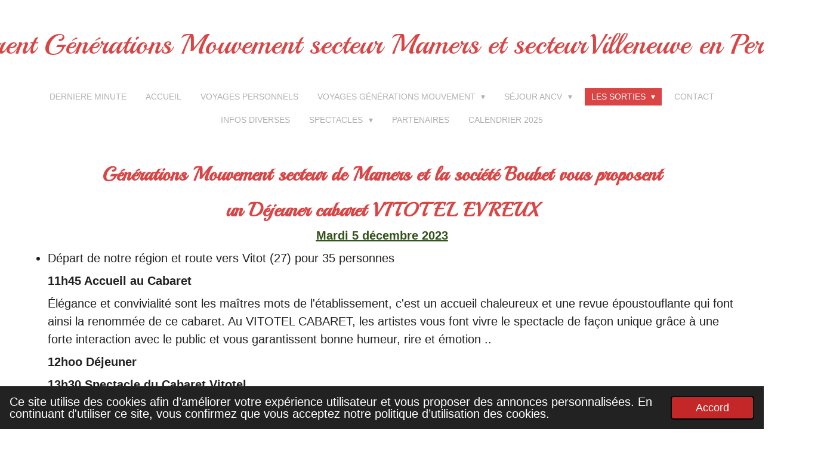

--- FILE ---
content_type: text/html; charset=UTF-8
request_url: https://www.voyages-gm-mamers.fr/les-sorties/vitotel
body_size: 8989
content:
<!DOCTYPE html>
<html lang="fr">
    <head>
        <meta http-equiv="Content-Type" content="text/html; charset=utf-8">
        <meta name="viewport" content="width=device-width, initial-scale=1.0, maximum-scale=5.0">
        <meta http-equiv="X-UA-Compatible" content="IE=edge">
        <link rel="canonical" href="https://www.voyages-gm-mamers.fr/les-sorties/vitotel">
        <meta property="og:title" content="Vitotel / Les Sorties | Adhérent Générations Mouvement Mamers">
        <meta property="og:url" content="https://www.voyages-gm-mamers.fr/les-sorties/vitotel">
        <base href="https://www.voyages-gm-mamers.fr/">
        <meta name="description" property="og:description" content="">
                <script nonce="4633902a8d1265860dbf749266e433e4">
            
            window.JOUWWEB = window.JOUWWEB || {};
            window.JOUWWEB.application = window.JOUWWEB.application || {};
            window.JOUWWEB.application = {"backends":[{"domain":"jouwweb.nl","freeDomain":"jouwweb.site"},{"domain":"webador.com","freeDomain":"webadorsite.com"},{"domain":"webador.de","freeDomain":"webadorsite.com"},{"domain":"webador.fr","freeDomain":"webadorsite.com"},{"domain":"webador.es","freeDomain":"webadorsite.com"},{"domain":"webador.it","freeDomain":"webadorsite.com"},{"domain":"jouwweb.be","freeDomain":"jouwweb.site"},{"domain":"webador.ie","freeDomain":"webadorsite.com"},{"domain":"webador.co.uk","freeDomain":"webadorsite.com"},{"domain":"webador.at","freeDomain":"webadorsite.com"},{"domain":"webador.be","freeDomain":"webadorsite.com"},{"domain":"webador.ch","freeDomain":"webadorsite.com"},{"domain":"webador.ch","freeDomain":"webadorsite.com"},{"domain":"webador.mx","freeDomain":"webadorsite.com"},{"domain":"webador.com","freeDomain":"webadorsite.com"},{"domain":"webador.dk","freeDomain":"webadorsite.com"},{"domain":"webador.se","freeDomain":"webadorsite.com"},{"domain":"webador.no","freeDomain":"webadorsite.com"},{"domain":"webador.fi","freeDomain":"webadorsite.com"},{"domain":"webador.ca","freeDomain":"webadorsite.com"},{"domain":"webador.ca","freeDomain":"webadorsite.com"},{"domain":"webador.pl","freeDomain":"webadorsite.com"},{"domain":"webador.com.au","freeDomain":"webadorsite.com"},{"domain":"webador.nz","freeDomain":"webadorsite.com"}],"editorLocale":"fr-FR","editorTimezone":"Europe\/Paris","editorLanguage":"fr","analytics4TrackingId":"G-E6PZPGE4QM","analyticsDimensions":[],"backendDomain":"www.webador.fr","backendShortDomain":"webador.fr","backendKey":"webador-fr","freeWebsiteDomain":"webadorsite.com","noSsl":false,"build":{"reference":"3fb0c75"},"linkHostnames":["www.jouwweb.nl","www.webador.com","www.webador.de","www.webador.fr","www.webador.es","www.webador.it","www.jouwweb.be","www.webador.ie","www.webador.co.uk","www.webador.at","www.webador.be","www.webador.ch","fr.webador.ch","www.webador.mx","es.webador.com","www.webador.dk","www.webador.se","www.webador.no","www.webador.fi","www.webador.ca","fr.webador.ca","www.webador.pl","www.webador.com.au","www.webador.nz"],"assetsUrl":"https:\/\/assets.jwwb.nl","loginUrl":"https:\/\/www.webador.fr\/connexion","publishUrl":"https:\/\/www.webador.fr\/v2\/website\/2948742\/publish-proxy","adminUserOrIp":false,"pricing":{"plans":{"lite":{"amount":"700","currency":"EUR"},"pro":{"amount":"1200","currency":"EUR"},"business":{"amount":"2400","currency":"EUR"}},"yearlyDiscount":{"price":{"amount":"0","currency":"EUR"},"ratio":0,"percent":"0\u00a0%","discountPrice":{"amount":"0","currency":"EUR"},"termPricePerMonth":{"amount":"0","currency":"EUR"},"termPricePerYear":{"amount":"0","currency":"EUR"}}},"hcUrl":{"add-product-variants":"https:\/\/help.webador.com\/hc\/fr\/articles\/29426751649809","basic-vs-advanced-shipping":"https:\/\/help.webador.com\/hc\/fr\/articles\/29426731685777","html-in-head":"https:\/\/help.webador.com\/hc\/fr\/articles\/29426689990033","link-domain-name":"https:\/\/help.webador.com\/hc\/fr\/articles\/29426688803345","optimize-for-mobile":"https:\/\/help.webador.com\/hc\/fr\/articles\/29426707033617","seo":"https:\/\/help.webador.com\/hc\/fr\/categories\/29387178511377","transfer-domain-name":"https:\/\/help.webador.com\/hc\/fr\/articles\/29426715688209","website-not-secure":"https:\/\/help.webador.com\/hc\/fr\/articles\/29426706659729"}};
            window.JOUWWEB.brand = {"type":"webador","name":"Webador","domain":"Webador.fr","supportEmail":"support@webador.fr"};
                    
                window.JOUWWEB = window.JOUWWEB || {};
                window.JOUWWEB.websiteRendering = {"locale":"fr-FR","timezone":"Europe\/Paris","routes":{"api\/upload\/product-field":"\/_api\/upload\/product-field","checkout\/cart":"\/cart","payment":"\/complete-order\/:publicOrderId","payment\/forward":"\/complete-order\/:publicOrderId\/forward","public-order":"\/order\/:publicOrderId","checkout\/authorize":"\/cart\/authorize\/:gateway","wishlist":"\/wishlist"}};
                                                    window.JOUWWEB.website = {"id":2948742,"locale":"fr-FR","enabled":true,"title":"Adh\u00e9rent G\u00e9n\u00e9rations Mouvement Mamers","hasTitle":true,"roleOfLoggedInUser":null,"ownerLocale":"fr-FR","plan":"pro","freeWebsiteDomain":"webadorsite.com","backendKey":"webador-fr","currency":"EUR","defaultLocale":"fr-FR","url":"https:\/\/www.voyages-gm-mamers.fr\/","homepageSegmentId":11700512,"category":"website","isOffline":false,"isPublished":true,"locales":["fr-FR"],"allowed":{"ads":false,"credits":true,"externalLinks":true,"slideshow":true,"customDefaultSlideshow":true,"hostedAlbums":true,"moderators":true,"mailboxQuota":1,"statisticsVisitors":true,"statisticsDetailed":true,"statisticsMonths":1,"favicon":true,"password":true,"freeDomains":1,"freeMailAccounts":1,"canUseLanguages":false,"fileUpload":true,"legacyFontSize":false,"webshop":true,"products":10,"imageText":false,"search":true,"audioUpload":true,"videoUpload":0,"allowDangerousForms":false,"allowHtmlCode":true,"mobileBar":true,"sidebar":false,"poll":false,"allowCustomForms":true,"allowBusinessListing":true,"allowCustomAnalytics":true,"allowAccountingLink":true,"digitalProducts":false,"sitemapElement":false},"mobileBar":{"enabled":false,"theme":"accent","email":{"active":true},"location":{"active":true},"phone":{"active":true},"whatsapp":{"active":false},"social":{"active":false,"network":"facebook"}},"webshop":{"enabled":false,"currency":"EUR","taxEnabled":false,"taxInclusive":true,"vatDisclaimerVisible":false,"orderNotice":null,"orderConfirmation":null,"freeShipping":false,"freeShippingAmount":"0.00","shippingDisclaimerVisible":false,"pickupAllowed":false,"couponAllowed":false,"detailsPageAvailable":true,"socialMediaVisible":false,"termsPage":null,"termsPageUrl":null,"extraTerms":null,"pricingVisible":true,"orderButtonVisible":true,"shippingAdvanced":false,"shippingAdvancedBackEnd":false,"soldOutVisible":true,"backInStockNotificationEnabled":false,"canAddProducts":true,"nextOrderNumber":1,"allowedServicePoints":[],"sendcloudConfigured":false,"sendcloudFallbackPublicKey":"a3d50033a59b4a598f1d7ce7e72aafdf","taxExemptionAllowed":true,"invoiceComment":null,"emptyCartVisible":true,"minimumOrderPrice":null,"productNumbersEnabled":false,"wishlistEnabled":true,"hideTaxOnCart":false},"isTreatedAsWebshop":false};                            window.JOUWWEB.cart = {"products":[],"coupon":null,"shippingCountryCode":null,"shippingChoice":null,"breakdown":[]};                            window.JOUWWEB.scripts = [];                        window.parent.JOUWWEB.colorPalette = window.JOUWWEB.colorPalette;
        </script>
                <title>Vitotel / Les Sorties | Adhérent Générations Mouvement Mamers</title>
                                                                                            <meta name="twitter:card" content="summary">
                                                    <script src="https://plausible.io/js/script.manual.js" nonce="4633902a8d1265860dbf749266e433e4" data-turbo-track="reload" defer data-domain="shard17.jouwweb.nl"></script>
<link rel="stylesheet" type="text/css" href="https://gfonts.jwwb.nl/css?display=fallback&amp;family=Playball%3A400%2C700%2C400italic%2C700italic" nonce="4633902a8d1265860dbf749266e433e4" data-turbo-track="dynamic">
<script src="https://assets.jwwb.nl/assets/build/website-rendering/fr-FR.js?bust=d22e184a4e9021e41ae8" nonce="4633902a8d1265860dbf749266e433e4" data-turbo-track="reload" defer></script>
<script src="https://assets.jwwb.nl/assets/website-rendering/runtime.d9e65c74d3b5e295ad0f.js?bust=5de238b33c4b1a20f3c0" nonce="4633902a8d1265860dbf749266e433e4" data-turbo-track="reload" defer></script>
<script src="https://assets.jwwb.nl/assets/website-rendering/103.3d75ec3708e54af67f50.js?bust=cb0aa3c978e146edbd0d" nonce="4633902a8d1265860dbf749266e433e4" data-turbo-track="reload" defer></script>
<script src="https://assets.jwwb.nl/assets/website-rendering/main.e945ac4a9e04397ccf9f.js?bust=66a936662a010943bc81" nonce="4633902a8d1265860dbf749266e433e4" data-turbo-track="reload" defer></script>
<link rel="preload" href="https://assets.jwwb.nl/assets/website-rendering/styles.f78188d346eb1faf64a5.css?bust=7a6e6f2cb6becdc09bb5" as="style">
<link rel="preload" href="https://assets.jwwb.nl/assets/website-rendering/fonts/icons-website-rendering/font/website-rendering.woff2?bust=bd2797014f9452dadc8e" as="font" crossorigin>
<link rel="preconnect" href="https://gfonts.jwwb.nl">
<link rel="stylesheet" type="text/css" href="https://assets.jwwb.nl/assets/website-rendering/styles.f78188d346eb1faf64a5.css?bust=7a6e6f2cb6becdc09bb5" nonce="4633902a8d1265860dbf749266e433e4" data-turbo-track="dynamic">
<link rel="preconnect" href="https://assets.jwwb.nl">
<link rel="stylesheet" type="text/css" href="https://primary.jwwb.nl/public/p/f/l/temp-pxhlqheibwzkeydpkgkw/style.css?bust=1762671676" nonce="4633902a8d1265860dbf749266e433e4" data-turbo-track="dynamic">    </head>
    <body
        id="top"
        class="jw-is-no-slideshow jw-header-is-text jw-is-segment-page jw-is-frontend jw-is-no-sidebar jw-is-no-messagebar jw-is-no-touch-device jw-is-no-mobile"
                                    data-jouwweb-page="17730326"
                                                data-jouwweb-segment-id="17730326"
                                                data-jouwweb-segment-type="page"
                                                data-template-threshold="1020"
                                                data-template-name="clean&#x7C;treetops"
                            itemscope
        itemtype="https://schema.org/WebPage"
    >
                                    <meta itemprop="url" content="https://www.voyages-gm-mamers.fr/les-sorties/vitotel">
        <div class="jw-background"></div>
        <div class="jw-body">
            <div class="jw-mobile-menu jw-mobile-is-text js-mobile-menu">
            <span class="jw-mobile-menu__button jw-mobile-menu__button--dummy"></span>        <div class="jw-mobile-header jw-mobile-header--text">
        <a            class="jw-mobile-header-content"
                            href="/"
                        >
                                        <div class="jw-mobile-text">
                    Adh&eacute;rent G&eacute;n&eacute;rations Mouvement secteur Mamers et secteurVilleneuve en Perseigne                </div>
                    </a>
    </div>

    
            <button
            type="button"
            class="jw-mobile-menu__button jw-mobile-toggle"
            aria-label="Afficher/Masquer le menu"
        >
            <span class="jw-icon-burger"></span>
        </button>
    </div>
            <div class="topmenu">
    <header>
        <div class="topmenu-inner js-topbar-content-container">
            <div class="jw-header-logo">
        <div
    class="jw-header jw-header-title-container jw-header-text jw-header-text-toggle"
    data-stylable="true"
>
    <a        id="jw-header-title"
        class="jw-header-title"
                    href="/"
            >
        Adh&eacute;rent G&eacute;n&eacute;rations Mouvement secteur Mamers et secteurVilleneuve en Perseigne    </a>
</div>
</div>
            <nav class="menu jw-menu-copy">
                <ul
    id="jw-menu"
    class="jw-menu jw-menu-horizontal"
            >
            <li
    class="jw-menu-item"
>
        <a        class="jw-menu-link"
        href="/"                                            data-page-link-id="11700512"
                            >
                <span class="">
            DERNIERE MINUTE        </span>
            </a>
                </li>
            <li
    class="jw-menu-item"
>
        <a        class="jw-menu-link"
        href="/accueil"                                            data-page-link-id="11689808"
                            >
                <span class="">
            Accueil        </span>
            </a>
                </li>
            <li
    class="jw-menu-item"
>
        <a        class="jw-menu-link"
        href="/voyages-personnels"                                            data-page-link-id="30499748"
                            >
                <span class="">
            VOYAGES PERSONNELS        </span>
            </a>
                </li>
            <li
    class="jw-menu-item jw-menu-has-submenu"
>
        <a        class="jw-menu-link"
        href="/voyages-generations-mouvement"                                            data-page-link-id="11703298"
                            >
                <span class="">
            Voyages Générations Mouvement        </span>
                    <span class="jw-arrow jw-arrow-toplevel"></span>
            </a>
                    <ul
            class="jw-submenu"
                    >
                            <li
    class="jw-menu-item"
>
        <a        class="jw-menu-link"
        href="/voyages-generations-mouvement/le-tyrol-2025-1"                                            data-page-link-id="30738194"
                            >
                <span class="">
            Le Tyrol 2025        </span>
            </a>
                </li>
                            <li
    class="jw-menu-item"
>
        <a        class="jw-menu-link"
        href="/voyages-generations-mouvement/croisiere-sur-le-rhin"                                            data-page-link-id="28772481"
                            >
                <span class="">
            Croisière sur le Rhin        </span>
            </a>
                </li>
                            <li
    class="jw-menu-item"
>
        <a        class="jw-menu-link"
        href="/voyages-generations-mouvement/la-croatie-2023"                                            data-page-link-id="11827407"
                            >
                <span class="">
            La Croatie 2023        </span>
            </a>
                </li>
                            <li
    class="jw-menu-item"
>
        <a        class="jw-menu-link"
        href="/voyages-generations-mouvement/l-islande-2022"                                            data-page-link-id="11708524"
                            >
                <span class="">
            L&#039;Islande 2022        </span>
            </a>
                </li>
                            <li
    class="jw-menu-item"
>
        <a        class="jw-menu-link"
        href="/voyages-generations-mouvement/l-irlande-en-2019"                                            data-page-link-id="11703329"
                            >
                <span class="">
            L&#039;Irlande en 2019        </span>
            </a>
                </li>
                            <li
    class="jw-menu-item"
>
        <a        class="jw-menu-link"
        href="/voyages-generations-mouvement/la-foret-noire-en-2018"                                            data-page-link-id="11703355"
                            >
                <span class="">
            La Forêt  Noire  en 2018        </span>
            </a>
                </li>
                            <li
    class="jw-menu-item"
>
        <a        class="jw-menu-link"
        href="/voyages-generations-mouvement/les-asturies-en-2017"                                            data-page-link-id="11703357"
                            >
                <span class="">
            Les Asturies  en 2017        </span>
            </a>
                </li>
                            <li
    class="jw-menu-item"
>
        <a        class="jw-menu-link"
        href="/voyages-generations-mouvement/l-autriche-en2016"                                            data-page-link-id="11703345"
                            >
                <span class="">
            L&#039;Autriche en2016        </span>
            </a>
                </li>
                    </ul>
        </li>
            <li
    class="jw-menu-item jw-menu-has-submenu"
>
        <a        class="jw-menu-link"
        href="/sejour-ancv"                                            data-page-link-id="11703377"
                            >
                <span class="">
            Séjour  ANCV        </span>
                    <span class="jw-arrow jw-arrow-toplevel"></span>
            </a>
                    <ul
            class="jw-submenu"
                    >
                            <li
    class="jw-menu-item"
>
        <a        class="jw-menu-link"
        href="/sejour-ancv/port-manec-h"                                            data-page-link-id="12323339"
                            >
                <span class="">
            Port-Manec&#039;h        </span>
            </a>
                </li>
                            <li
    class="jw-menu-item"
>
        <a        class="jw-menu-link"
        href="/sejour-ancv/morzine"                                            data-page-link-id="11703392"
                            >
                <span class="">
            Morzine        </span>
            </a>
                </li>
                            <li
    class="jw-menu-item"
>
        <a        class="jw-menu-link"
        href="/sejour-ancv/port-barcares"                                            data-page-link-id="11703400"
                            >
                <span class="">
            Port  Barcares        </span>
            </a>
                </li>
                            <li
    class="jw-menu-item"
>
        <a        class="jw-menu-link"
        href="/sejour-ancv/la-chapelle-des-bois"                                            data-page-link-id="11703408"
                            >
                <span class="">
            La Chapelle-des-Bois        </span>
            </a>
                </li>
                            <li
    class="jw-menu-item"
>
        <a        class="jw-menu-link"
        href="/sejour-ancv/samatan-2022"                                            data-page-link-id="11703416"
                            >
                <span class="">
            Samatan 2022        </span>
            </a>
                </li>
                            <li
    class="jw-menu-item"
>
        <a        class="jw-menu-link"
        href="/sejour-ancv/alleyras-2024"                                            data-page-link-id="28772536"
                            >
                <span class="">
            Alleyras 2024        </span>
            </a>
                </li>
                            <li
    class="jw-menu-item"
>
        <a        class="jw-menu-link"
        href="/sejour-ancv/carqueiranne-2025"                                            data-page-link-id="29058431"
                            >
                <span class="">
            Carqueiranne 2025        </span>
            </a>
                </li>
                    </ul>
        </li>
            <li
    class="jw-menu-item jw-menu-has-submenu jw-menu-is-active"
>
        <a        class="jw-menu-link js-active-menu-item"
        href="/les-sorties"                                            data-page-link-id="11703385"
                            >
                <span class="">
            Les Sorties        </span>
                    <span class="jw-arrow jw-arrow-toplevel"></span>
            </a>
                    <ul
            class="jw-submenu"
                    >
                            <li
    class="jw-menu-item"
>
        <a        class="jw-menu-link"
        href="/les-sorties/rabondange"                                            data-page-link-id="16013555"
                            >
                <span class="">
            Rabondange        </span>
            </a>
                </li>
                            <li
    class="jw-menu-item"
>
        <a        class="jw-menu-link"
        href="/les-sorties/journee-de-la-forme"                                            data-page-link-id="15812768"
                            >
                <span class="">
            Journée de la Forme        </span>
            </a>
                </li>
                            <li
    class="jw-menu-item"
>
        <a        class="jw-menu-link"
        href="/les-sorties/la-michaudiere"                                            data-page-link-id="15812736"
                            >
                <span class="">
            La michaudière        </span>
            </a>
                </li>
                            <li
    class="jw-menu-item"
>
        <a        class="jw-menu-link"
        href="/les-sorties/guedelon"                                            data-page-link-id="15812734"
                            >
                <span class="">
            Guédelon        </span>
            </a>
                </li>
                            <li
    class="jw-menu-item"
>
        <a        class="jw-menu-link"
        href="/les-sorties/terra-botanica"                                            data-page-link-id="14122165"
                            >
                <span class="">
            Terra Botanica        </span>
            </a>
                </li>
                            <li
    class="jw-menu-item jw-menu-is-active"
>
        <a        class="jw-menu-link js-active-menu-item"
        href="/les-sorties/vitotel"                                            data-page-link-id="17730326"
                            >
                <span class="">
            Vitotel        </span>
            </a>
                </li>
                            <li
    class="jw-menu-item"
>
        <a        class="jw-menu-link"
        href="/les-sorties/mechoui-29-sptembre"                                            data-page-link-id="17730371"
                            >
                <span class="">
            Méchoui 29 sptembre        </span>
            </a>
                </li>
                    </ul>
        </li>
            <li
    class="jw-menu-item"
>
        <a        class="jw-menu-link"
        href="/contact"                                            data-page-link-id="11689810"
                            >
                <span class="">
            Contact        </span>
            </a>
                </li>
            <li
    class="jw-menu-item"
>
        <a        class="jw-menu-link"
        href="/infos-diverses"                                            data-page-link-id="14122038"
                            >
                <span class="">
            Infos diverses        </span>
            </a>
                </li>
            <li
    class="jw-menu-item jw-menu-has-submenu"
>
        <a        class="jw-menu-link"
        href="/spectacles"                                            data-page-link-id="15812719"
                            >
                <span class="">
            Spectacles        </span>
                    <span class="jw-arrow jw-arrow-toplevel"></span>
            </a>
                    <ul
            class="jw-submenu"
                    >
                            <li
    class="jw-menu-item"
>
        <a        class="jw-menu-link"
        href="/spectacles/spectacle-du-21-juin-2023"                                            data-page-link-id="15812733"
                            >
                <span class="">
            Spectacle du 21 juin 2023        </span>
            </a>
                </li>
                            <li
    class="jw-menu-item"
>
        <a        class="jw-menu-link"
        href="/spectacles/spectacle-du-13-novembre"                                            data-page-link-id="17730340"
                            >
                <span class="">
            Spectacle du 13 novembre        </span>
            </a>
                </li>
                    </ul>
        </li>
            <li
    class="jw-menu-item"
>
        <a        class="jw-menu-link"
        href="/partenaires"                                            data-page-link-id="18994161"
                            >
                <span class="">
            Partenaires        </span>
            </a>
                </li>
            <li
    class="jw-menu-item"
>
        <a        class="jw-menu-link"
        href="/calendrier-2025"                                            data-page-link-id="24966407"
                            >
                <span class="">
            CALENDRIER 2025        </span>
            </a>
                </li>
    
    </ul>

    <script nonce="4633902a8d1265860dbf749266e433e4" id="jw-mobile-menu-template" type="text/template">
        <ul id="jw-menu" class="jw-menu jw-menu-horizontal">
                            <li
    class="jw-menu-item"
>
        <a        class="jw-menu-link"
        href="/"                                            data-page-link-id="11700512"
                            >
                <span class="">
            DERNIERE MINUTE        </span>
            </a>
                </li>
                            <li
    class="jw-menu-item"
>
        <a        class="jw-menu-link"
        href="/accueil"                                            data-page-link-id="11689808"
                            >
                <span class="">
            Accueil        </span>
            </a>
                </li>
                            <li
    class="jw-menu-item"
>
        <a        class="jw-menu-link"
        href="/voyages-personnels"                                            data-page-link-id="30499748"
                            >
                <span class="">
            VOYAGES PERSONNELS        </span>
            </a>
                </li>
                            <li
    class="jw-menu-item jw-menu-has-submenu"
>
        <a        class="jw-menu-link"
        href="/voyages-generations-mouvement"                                            data-page-link-id="11703298"
                            >
                <span class="">
            Voyages Générations Mouvement        </span>
                    <span class="jw-arrow jw-arrow-toplevel"></span>
            </a>
                    <ul
            class="jw-submenu"
                    >
                            <li
    class="jw-menu-item"
>
        <a        class="jw-menu-link"
        href="/voyages-generations-mouvement/le-tyrol-2025-1"                                            data-page-link-id="30738194"
                            >
                <span class="">
            Le Tyrol 2025        </span>
            </a>
                </li>
                            <li
    class="jw-menu-item"
>
        <a        class="jw-menu-link"
        href="/voyages-generations-mouvement/croisiere-sur-le-rhin"                                            data-page-link-id="28772481"
                            >
                <span class="">
            Croisière sur le Rhin        </span>
            </a>
                </li>
                            <li
    class="jw-menu-item"
>
        <a        class="jw-menu-link"
        href="/voyages-generations-mouvement/la-croatie-2023"                                            data-page-link-id="11827407"
                            >
                <span class="">
            La Croatie 2023        </span>
            </a>
                </li>
                            <li
    class="jw-menu-item"
>
        <a        class="jw-menu-link"
        href="/voyages-generations-mouvement/l-islande-2022"                                            data-page-link-id="11708524"
                            >
                <span class="">
            L&#039;Islande 2022        </span>
            </a>
                </li>
                            <li
    class="jw-menu-item"
>
        <a        class="jw-menu-link"
        href="/voyages-generations-mouvement/l-irlande-en-2019"                                            data-page-link-id="11703329"
                            >
                <span class="">
            L&#039;Irlande en 2019        </span>
            </a>
                </li>
                            <li
    class="jw-menu-item"
>
        <a        class="jw-menu-link"
        href="/voyages-generations-mouvement/la-foret-noire-en-2018"                                            data-page-link-id="11703355"
                            >
                <span class="">
            La Forêt  Noire  en 2018        </span>
            </a>
                </li>
                            <li
    class="jw-menu-item"
>
        <a        class="jw-menu-link"
        href="/voyages-generations-mouvement/les-asturies-en-2017"                                            data-page-link-id="11703357"
                            >
                <span class="">
            Les Asturies  en 2017        </span>
            </a>
                </li>
                            <li
    class="jw-menu-item"
>
        <a        class="jw-menu-link"
        href="/voyages-generations-mouvement/l-autriche-en2016"                                            data-page-link-id="11703345"
                            >
                <span class="">
            L&#039;Autriche en2016        </span>
            </a>
                </li>
                    </ul>
        </li>
                            <li
    class="jw-menu-item jw-menu-has-submenu"
>
        <a        class="jw-menu-link"
        href="/sejour-ancv"                                            data-page-link-id="11703377"
                            >
                <span class="">
            Séjour  ANCV        </span>
                    <span class="jw-arrow jw-arrow-toplevel"></span>
            </a>
                    <ul
            class="jw-submenu"
                    >
                            <li
    class="jw-menu-item"
>
        <a        class="jw-menu-link"
        href="/sejour-ancv/port-manec-h"                                            data-page-link-id="12323339"
                            >
                <span class="">
            Port-Manec&#039;h        </span>
            </a>
                </li>
                            <li
    class="jw-menu-item"
>
        <a        class="jw-menu-link"
        href="/sejour-ancv/morzine"                                            data-page-link-id="11703392"
                            >
                <span class="">
            Morzine        </span>
            </a>
                </li>
                            <li
    class="jw-menu-item"
>
        <a        class="jw-menu-link"
        href="/sejour-ancv/port-barcares"                                            data-page-link-id="11703400"
                            >
                <span class="">
            Port  Barcares        </span>
            </a>
                </li>
                            <li
    class="jw-menu-item"
>
        <a        class="jw-menu-link"
        href="/sejour-ancv/la-chapelle-des-bois"                                            data-page-link-id="11703408"
                            >
                <span class="">
            La Chapelle-des-Bois        </span>
            </a>
                </li>
                            <li
    class="jw-menu-item"
>
        <a        class="jw-menu-link"
        href="/sejour-ancv/samatan-2022"                                            data-page-link-id="11703416"
                            >
                <span class="">
            Samatan 2022        </span>
            </a>
                </li>
                            <li
    class="jw-menu-item"
>
        <a        class="jw-menu-link"
        href="/sejour-ancv/alleyras-2024"                                            data-page-link-id="28772536"
                            >
                <span class="">
            Alleyras 2024        </span>
            </a>
                </li>
                            <li
    class="jw-menu-item"
>
        <a        class="jw-menu-link"
        href="/sejour-ancv/carqueiranne-2025"                                            data-page-link-id="29058431"
                            >
                <span class="">
            Carqueiranne 2025        </span>
            </a>
                </li>
                    </ul>
        </li>
                            <li
    class="jw-menu-item jw-menu-has-submenu jw-menu-is-active"
>
        <a        class="jw-menu-link js-active-menu-item"
        href="/les-sorties"                                            data-page-link-id="11703385"
                            >
                <span class="">
            Les Sorties        </span>
                    <span class="jw-arrow jw-arrow-toplevel"></span>
            </a>
                    <ul
            class="jw-submenu"
                    >
                            <li
    class="jw-menu-item"
>
        <a        class="jw-menu-link"
        href="/les-sorties/rabondange"                                            data-page-link-id="16013555"
                            >
                <span class="">
            Rabondange        </span>
            </a>
                </li>
                            <li
    class="jw-menu-item"
>
        <a        class="jw-menu-link"
        href="/les-sorties/journee-de-la-forme"                                            data-page-link-id="15812768"
                            >
                <span class="">
            Journée de la Forme        </span>
            </a>
                </li>
                            <li
    class="jw-menu-item"
>
        <a        class="jw-menu-link"
        href="/les-sorties/la-michaudiere"                                            data-page-link-id="15812736"
                            >
                <span class="">
            La michaudière        </span>
            </a>
                </li>
                            <li
    class="jw-menu-item"
>
        <a        class="jw-menu-link"
        href="/les-sorties/guedelon"                                            data-page-link-id="15812734"
                            >
                <span class="">
            Guédelon        </span>
            </a>
                </li>
                            <li
    class="jw-menu-item"
>
        <a        class="jw-menu-link"
        href="/les-sorties/terra-botanica"                                            data-page-link-id="14122165"
                            >
                <span class="">
            Terra Botanica        </span>
            </a>
                </li>
                            <li
    class="jw-menu-item jw-menu-is-active"
>
        <a        class="jw-menu-link js-active-menu-item"
        href="/les-sorties/vitotel"                                            data-page-link-id="17730326"
                            >
                <span class="">
            Vitotel        </span>
            </a>
                </li>
                            <li
    class="jw-menu-item"
>
        <a        class="jw-menu-link"
        href="/les-sorties/mechoui-29-sptembre"                                            data-page-link-id="17730371"
                            >
                <span class="">
            Méchoui 29 sptembre        </span>
            </a>
                </li>
                    </ul>
        </li>
                            <li
    class="jw-menu-item"
>
        <a        class="jw-menu-link"
        href="/contact"                                            data-page-link-id="11689810"
                            >
                <span class="">
            Contact        </span>
            </a>
                </li>
                            <li
    class="jw-menu-item"
>
        <a        class="jw-menu-link"
        href="/infos-diverses"                                            data-page-link-id="14122038"
                            >
                <span class="">
            Infos diverses        </span>
            </a>
                </li>
                            <li
    class="jw-menu-item jw-menu-has-submenu"
>
        <a        class="jw-menu-link"
        href="/spectacles"                                            data-page-link-id="15812719"
                            >
                <span class="">
            Spectacles        </span>
                    <span class="jw-arrow jw-arrow-toplevel"></span>
            </a>
                    <ul
            class="jw-submenu"
                    >
                            <li
    class="jw-menu-item"
>
        <a        class="jw-menu-link"
        href="/spectacles/spectacle-du-21-juin-2023"                                            data-page-link-id="15812733"
                            >
                <span class="">
            Spectacle du 21 juin 2023        </span>
            </a>
                </li>
                            <li
    class="jw-menu-item"
>
        <a        class="jw-menu-link"
        href="/spectacles/spectacle-du-13-novembre"                                            data-page-link-id="17730340"
                            >
                <span class="">
            Spectacle du 13 novembre        </span>
            </a>
                </li>
                    </ul>
        </li>
                            <li
    class="jw-menu-item"
>
        <a        class="jw-menu-link"
        href="/partenaires"                                            data-page-link-id="18994161"
                            >
                <span class="">
            Partenaires        </span>
            </a>
                </li>
                            <li
    class="jw-menu-item"
>
        <a        class="jw-menu-link"
        href="/calendrier-2025"                                            data-page-link-id="24966407"
                            >
                <span class="">
            CALENDRIER 2025        </span>
            </a>
                </li>
            
                    </ul>
    </script>
            </nav>
        </div>
    </header>
</div>
<script nonce="4633902a8d1265860dbf749266e433e4">
    var backgroundElement = document.querySelector('.jw-background');

    JOUWWEB.templateConfig = {
        header: {
            selector: '.topmenu',
            mobileSelector: '.jw-mobile-menu',
            updatePusher: function (height, state) {

                if (state === 'desktop') {
                    // Expose the header height as a custom property so
                    // we can use this to set the background height in CSS.
                    if (backgroundElement && height) {
                        backgroundElement.setAttribute('style', '--header-height: ' + height + 'px;');
                    }
                } else if (state === 'mobile') {
                    $('.jw-menu-clone .jw-menu').css('margin-top', height);
                }
            },
        },
    };
</script>
<div class="main-content">
    
<main class="block-content">
    <div data-section-name="content" class="jw-section jw-section-content jw-responsive">
        <div
    id="jw-element-265326083"
    data-jw-element-id="265326083"
        class="jw-tree-node jw-element jw-strip-root jw-tree-container jw-node-is-first-child jw-node-is-last-child"
>
    <div
    id="jw-element-355191040"
    data-jw-element-id="355191040"
        class="jw-tree-node jw-element jw-strip jw-tree-container jw-strip--default jw-strip--style-color jw-strip--color-default jw-strip--padding-both jw-node-is-first-child jw-strip--primary jw-node-is-last-child"
>
    <div class="jw-strip__content-container"><div class="jw-strip__content jw-responsive">
                    <div
    id="jw-element-248489023"
    data-jw-element-id="248489023"
        class="jw-tree-node jw-element jw-image-text jw-node-is-first-child jw-node-is-last-child"
>
    <div class="jw-element-imagetext-text">
            <h2 class="jw-heading-100" style="text-align: CENTER;"><strong>G&eacute;n&eacute;rations Mouvement secteur de Mamers&nbsp;</strong><strong>et la soci&eacute;t&eacute; Boubet vous proposent </strong></h2>
<h2 class="jw-heading-100" style="text-align: CENTER;"><strong>un <span>D&eacute;jeuner cabaret VITOTEL EVREUX</span></strong></h2>
<p style="text-align: CENTER;"><span style="text-decoration: underline;"><strong><span style="color: #315219; text-decoration: underline;">Mardi 5 d&eacute;cembre 2023</span></strong></span></p>
<ul>
<li>
<p lang="fr-FR">D&eacute;part de notre r&eacute;gion et route vers Vitot (27) pour 35 personnes</p>
<p lang="fr-FR"><strong>11h45 Accueil au Cabaret </strong></p>
<p><span lang="fr-FR">&Eacute;l&eacute;gance et convivialit&eacute; sont les ma&icirc;tres mots de l'&eacute;tabl</span><span lang="fr-FR">i</span><span lang="fr-FR">ssement</span><span lang="fr-FR">, </span><span lang="fr-FR">c</span><span lang="fr-FR">'</span><span lang="fr-FR">est un accueil cha</span><span lang="fr-FR">l</span><span lang="fr-FR">eureu</span><span lang="fr-FR">x </span><span lang="fr-FR">et une revue &eacute;poustouflante qu</span><span lang="fr-FR">i f</span><span lang="fr-FR">ont ainsi la renomm&eacute;e de ce cabaret. Au VITOTEL CABARET, </span><span lang="fr-FR">l</span><span lang="fr-FR">es artistes vous font vivre le spectacle de fa&ccedil;on unique gr&acirc;ce </span><span lang="fr-FR">&agrave; </span><span lang="fr-FR">une forte interaction avec le publ</span><span lang="fr-FR">i</span><span lang="fr-FR">c et vous garantissent bonne humeur, r</span><span lang="fr-FR">i</span><span lang="fr-FR">re et &eacute;motion </span><span lang="fr-FR">.</span><span lang="fr-FR">. </span></p>
<p><strong>12hoo D&eacute;jeuner&nbsp;</strong></p>
<p style="text-align: LEFT;"><strong>13h30 Spectacle du Cabaret Vitotel </strong></p>
<p><span lang="fr-FR">Deu</span><span lang="fr-FR">x </span><span lang="fr-FR">heures de spectacle f&eacute;e</span><span lang="fr-FR">ri</span><span lang="fr-FR">que avec une troupe de danseurs profess</span><span lang="fr-FR">i</span><span lang="fr-FR">onnels par&eacute;s de leurs costumes les plus saillants</span><span lang="fr-FR">. </span><span lang="fr-FR">Chant, danse, mag</span><span lang="fr-FR">i</span><span lang="fr-FR">e ou encore humour, le Vitote</span><span lang="fr-FR">l </span><span lang="fr-FR">Cabaret nous a offrer un spectacle complet et vari&eacute;</span><span lang="fr-FR">. </span><span lang="fr-FR">Il nous a fait voyager de </span><span lang="fr-FR">l</span><span lang="fr-FR">a France vers l'Inde en passant par l'Or</span><span lang="fr-FR">i</span><span lang="fr-FR">ent</span><span lang="fr-FR">. </span><span lang="fr-FR">Le plus ent</span><span lang="fr-FR">h</span><span lang="fr-FR">ousiasmant se</span><span lang="fr-FR">r</span><span lang="fr-FR">a </span><span lang="fr-FR">&agrave; </span><span lang="fr-FR">coup s&ucirc;r le French Cancan interpr&eacute;t&eacute; avec brio et panache ce qui a permis &agrave; quelque uns de faire quelques pas de danse avec les jolies danseuses</span><span lang="fr-FR">. </span></p>
<p><strong>16h00 Animation dansante </strong></p>
<p><strong><span lang="fr-FR">17h00 D&eacute;part et retour dans notre </span><span lang="fr-FR">r</span><span lang="fr-FR">&eacute;gion </span></strong></p>
</li>
</ul>
<p style="text-align: CENTER;">&nbsp;</p>    </div>
</div></div></div></div></div>            </div>
</main>
    </div>
<footer class="block-footer">
    <div
        data-section-name="footer"
        class="jw-section jw-section-footer jw-responsive"
    >
                <div class="jw-strip jw-strip--default jw-strip--style-color jw-strip--primary jw-strip--color-default jw-strip--padding-both"><div class="jw-strip__content-container"><div class="jw-strip__content jw-responsive">            <div
    id="jw-element-192156412"
    data-jw-element-id="192156412"
        class="jw-tree-node jw-element jw-simple-root jw-tree-container jw-node-is-first-child jw-node-is-last-child"
>
    <div
    id="jw-element-190742398"
    data-jw-element-id="190742398"
        class="jw-tree-node jw-element jw-image-text jw-node-is-first-child jw-node-is-last-child"
>
    <div class="jw-element-imagetext-text">
            <h2 class="jw-heading-100"><span style="color: #202020;">Mise &agrave;&nbsp; jour le&nbsp; 07</span><span style="color: #202020;">/10/2025</span><span style="color: #202020;"></span></h2>    </div>
</div></div>                            <div class="jw-credits clear">
                    <div class="jw-credits-owner">
                        <div id="jw-footer-text">
                            <div class="jw-footer-text-content">
                                &copy; 2022 - 2025 Adhérent Générations Mouvement Mamers                            </div>
                        </div>
                    </div>
                    <div class="jw-credits-right">
                                                <div id="jw-credits-tool">
    <small>
        Propulsé par <a href="https://www.webador.fr" rel="">Webador</a>    </small>
</div>
                    </div>
                </div>
                    </div></div></div>    </div>
</footer>
            
<div class="jw-bottom-bar__container">
    </div>
<div class="jw-bottom-bar__spacer">
    </div>

            <div id="jw-variable-loaded" style="display: none;"></div>
            <div id="jw-variable-values" style="display: none;">
                                    <span data-jw-variable-key="background-color" class="jw-variable-value-background-color"></span>
                                    <span data-jw-variable-key="background" class="jw-variable-value-background"></span>
                                    <span data-jw-variable-key="font-family" class="jw-variable-value-font-family"></span>
                                    <span data-jw-variable-key="paragraph-color" class="jw-variable-value-paragraph-color"></span>
                                    <span data-jw-variable-key="paragraph-link-color" class="jw-variable-value-paragraph-link-color"></span>
                                    <span data-jw-variable-key="paragraph-font-size" class="jw-variable-value-paragraph-font-size"></span>
                                    <span data-jw-variable-key="heading-color" class="jw-variable-value-heading-color"></span>
                                    <span data-jw-variable-key="heading-link-color" class="jw-variable-value-heading-link-color"></span>
                                    <span data-jw-variable-key="heading-font-size" class="jw-variable-value-heading-font-size"></span>
                                    <span data-jw-variable-key="heading-font-family" class="jw-variable-value-heading-font-family"></span>
                                    <span data-jw-variable-key="menu-text-color" class="jw-variable-value-menu-text-color"></span>
                                    <span data-jw-variable-key="menu-text-link-color" class="jw-variable-value-menu-text-link-color"></span>
                                    <span data-jw-variable-key="menu-text-font-size" class="jw-variable-value-menu-text-font-size"></span>
                                    <span data-jw-variable-key="menu-font-family" class="jw-variable-value-menu-font-family"></span>
                                    <span data-jw-variable-key="menu-capitalize" class="jw-variable-value-menu-capitalize"></span>
                                    <span data-jw-variable-key="website-size" class="jw-variable-value-website-size"></span>
                                    <span data-jw-variable-key="content-color" class="jw-variable-value-content-color"></span>
                                    <span data-jw-variable-key="accent-color" class="jw-variable-value-accent-color"></span>
                                    <span data-jw-variable-key="footer-text-color" class="jw-variable-value-footer-text-color"></span>
                                    <span data-jw-variable-key="footer-text-link-color" class="jw-variable-value-footer-text-link-color"></span>
                                    <span data-jw-variable-key="footer-text-font-size" class="jw-variable-value-footer-text-font-size"></span>
                            </div>
        </div>
                            <script nonce="4633902a8d1265860dbf749266e433e4" type="application/ld+json">[{"@context":"https:\/\/schema.org","@type":"Organization","url":"https:\/\/www.voyages-gm-mamers.fr\/","name":"Adh\u00e9rent G\u00e9n\u00e9rations Mouvement Mamers"}]</script>
                <script nonce="4633902a8d1265860dbf749266e433e4">window.JOUWWEB = window.JOUWWEB || {}; window.JOUWWEB.experiment = {"enrollments":{},"defaults":{"only-annual-discount-restart":"3months-50pct","ai-homepage-structures":"on","checkout-shopping-cart-design":"on","helpcenter-webby-first":"on","ai-page-wizard-ui":"on","display-12-months-50-pct":"on"}};</script>        <script nonce="4633902a8d1265860dbf749266e433e4">
            window.JOUWWEB = window.JOUWWEB || {};
            window.JOUWWEB.cookieConsent = {"theme":"jw","showLink":false,"content":{"message":"Ce site utilise des cookies afin d\u2019am\u00e9liorer votre exp\u00e9rience utilisateur et vous proposer des annonces personnalis\u00e9es. En continuant d'utiliser ce site, vous confirmez que vous acceptez notre politique d\u2019utilisation des cookies.","dismiss":"Accord"},"autoOpen":true,"cookie":{"name":"cookieconsent_status"}};
        </script>
<script nonce="4633902a8d1265860dbf749266e433e4">window.plausible = window.plausible || function() { (window.plausible.q = window.plausible.q || []).push(arguments) };plausible('pageview', { props: {website: 2948742 }});</script>                                </body>
</html>
